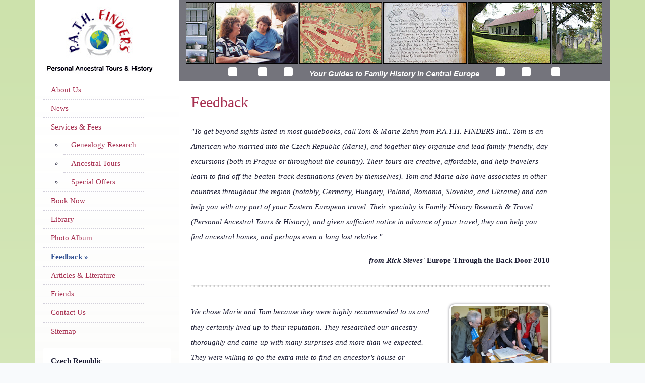

--- FILE ---
content_type: text/html; charset=UTF-8
request_url: https://www.pathfinders.cz/feedback
body_size: 6950
content:
<!DOCTYPE html>
<html lang="en">

    <head>
        <meta http-equiv="X-UA-Compatible" content="IE=edge">
        <meta charset="utf-8">
        <meta name="viewport" content="width=device-width, initial-scale=1">
        <meta name="csrf-token" content="E91OLBZOcHuKFobEl2DOcX9WMq22UtBr7Rior1Hp"> <title>P.A.T.H. Finders - Specializing in Family History & Travel since 1994</title>        <meta name="description" content="">
        <meta property="og:url" content="https://www.pathfinders.cz/feedback" />
        <meta property="og:type" content="website" />
        <meta property="og:title" content="P.A.T.H. Finders - Specializing in Family History & Travel since 1994" />
        <meta property="og:image" content="https://www.pathways.cz<br />
<b>Warning</b>:  Undefined variable $site_image in <b>/home/html/pathfinders.cz/public_html/templates/header.php</b> on line <b>30</b><br />
" />
        <link rel="icon" type="image/png" href="https://www.pathfinders.cz/img/icons/favicon.png">
        <link href="https://www.pathfinders.cz/css/app.css" rel="stylesheet">
    </head>

    <body class="page-book ">
        <div id="fb-root"></div>
        <script async defer crossorigin="anonymous"
            src="https://connect.facebook.net/en_US/sdk.js#xfbml=1&version=v3.3"></script>
        <div class="container">
            <div class="row">
                <header class="col-12">
                    <nav class="navbar navbar-light bg-light">
                        <a href="https://www.pathfinders.cz/"><img src="https://www.pathfinders.cz//images/logo.png"
                                alt="Path Finders"></a>
                        <div class="d-none d-md-flex col-md-8 col-lg-9 flex-column align-content-center bg-dark">
                            <div id="movie" class="w-100 position-relative">
                                <ul id="thumbs" class="list-unstyled position-absolute thumbs">
                                </ul>
                            </div>
                            <ul id="big" class="list-unstyled position-absolute">
                            </ul>
                            <em class="d-block text-center text-white font-weight-bold"><span></span>Your Guides to
                                Family History in Central Europe<span></span></em>
                        </div>
                        <button class="navbar-toggler collapsed d-md-none" type="button" data-toggle="collapse"
                            data-target="#menu" aria-controls="menu" aria-expanded="false"
                            aria-label="Toggle navigation">
                            <span> </span>
                            <span> </span>
                            <span> </span>
                        </button>
                        <div class="collapse navbar-collapse bg-light" id="menu">
                            <ul class="nav flex-column">  <li class='nav-item'>
                                    <a class='nav-link '
                                        href="https://www.pathfinders.cz/about">About Us</a>
                                                                    </li>   <li class='nav-item'>
                                    <a class='nav-link '
                                        href="https://www.pathfinders.cz/news">News</a>
                                                                    </li>   <li class='nav-item'>
                                    <a class='nav-link '
                                        href="https://www.pathfinders.cz/services">Services & Fees</a>
                                     <ul>
                                         <li class='nav-item'>
                                            <a class='nav-link '
                                                href="https://www.pathfinders.cz//genealogy">Genealogy Research</a>
                                        </li>  <li class='nav-item'>
                                            <a class='nav-link '
                                                href="https://www.pathfinders.cz//tours">Ancestral Tours</a>
                                        </li>  <li class='nav-item'>
                                            <a class='nav-link '
                                                href="https://www.pathfinders.cz//offers">Special Offers</a>
                                        </li>  </ul>                                 </li>   <li class='nav-item'>
                                    <a class='nav-link '
                                        href="https://www.pathfinders.cz/book-now">Book Now</a>
                                                                    </li>   <li class='nav-item'>
                                    <a class='nav-link '
                                        href="https://www.pathfinders.cz/library">Library</a>
                                                                    </li>   <li class='nav-item'>
                                    <a class='nav-link '
                                        href="https://www.pathfinders.cz/album">Photo Album</a>
                                                                    </li>   <li class='nav-item'>
                                    <a class='nav-link  active '
                                        href="https://www.pathfinders.cz/feedback">Feedback</a>
                                                                    </li>   <li class='nav-item'>
                                    <a class='nav-link '
                                        href="https://www.pathfinders.cz/articles-literature">Articles & Literature</a>
                                                                    </li>   <li class='nav-item'>
                                    <a class='nav-link '
                                        href="https://www.pathfinders.cz/friends">Friends</a>
                                                                    </li>   <li class='nav-item'>
                                    <a class='nav-link '
                                        href="https://www.pathfinders.cz/contact">Contact Us</a>
                                                                    </li>   <li class='nav-item'>
                                    <a class='nav-link '
                                        href="https://www.pathfinders.cz/sitemap">Sitemap</a>
                                                                    </li>   </ul>
                            <div class="rounded bg-info my-3 p-3">
                                <address>
                                    <strong>Czech Republic</strong><br /> Na Homoli #5,<br /> Praha 4, 143 00<br />
                                </address>
                                <p class="text-primary"><a href="Cell:+420603758983">Cell(420) 603 758 983</a></p>
                                <p>email - <a
                                        href="mailto:info@pathfinders.cz?cc=pathfindercz@gmail.com">info@pathfinders.cz</a>
                                </p>
                            </div>
                        </div>
                    </nav>
                </header>
                <aside class="col-md-3 d-none d-md-block">
                    <nav class="navbar navbar-expand-md">
                        <ul class="nav flex-column">  <li class='nav-item'>
                                <a class='nav-link  '
                                    href="https://www.pathfinders.cz/about">About Us</a>
                                                            </li>   <li class='nav-item'>
                                <a class='nav-link  '
                                    href="https://www.pathfinders.cz/news">News</a>
                                                            </li>   <li class='nav-item'>
                                <a class='nav-link  '
                                    href="https://www.pathfinders.cz/services">Services & Fees</a>
                                 <ul>
                                     <li class='nav-item'>
                                        <a class='nav-link  '
                                            href="https://www.pathfinders.cz/genealogy">Genealogy Research</a>
                                    </li>  <li class='nav-item'>
                                        <a class='nav-link  '
                                            href="https://www.pathfinders.cz/tours">Ancestral Tours</a>
                                    </li>  <li class='nav-item'>
                                        <a class='nav-link  '
                                            href="https://www.pathfinders.cz/offers">Special Offers</a>
                                    </li>  </ul>                             </li>   <li class='nav-item'>
                                <a class='nav-link  '
                                    href="https://www.pathfinders.cz/book-now">Book Now</a>
                                                            </li>   <li class='nav-item'>
                                <a class='nav-link  '
                                    href="https://www.pathfinders.cz/library">Library</a>
                                                            </li>   <li class='nav-item'>
                                <a class='nav-link  '
                                    href="https://www.pathfinders.cz/album">Photo Album</a>
                                                            </li>   <li class='nav-item'>
                                <a class='nav-link  active  '
                                    href="https://www.pathfinders.cz/feedback">Feedback</a>
                                                            </li>   <li class='nav-item'>
                                <a class='nav-link  '
                                    href="https://www.pathfinders.cz/articles-literature">Articles & Literature</a>
                                                            </li>   <li class='nav-item'>
                                <a class='nav-link  '
                                    href="https://www.pathfinders.cz/friends">Friends</a>
                                                            </li>   <li class='nav-item'>
                                <a class='nav-link  '
                                    href="https://www.pathfinders.cz/contact">Contact Us</a>
                                                            </li>   <li class='nav-item'>
                                <a class='nav-link  '
                                    href="https://www.pathfinders.cz/sitemap">Sitemap</a>
                                                            </li>   </ul>
                    </nav>
                    <div class="rounded bg-white my-3 p-3">
                        <address>
                            <strong> Czech Republic</strong><br /> Na Homoli #5,<br /> Praha 4, 143 00<br />
                        </address>
                        <p class="text-primary"><a href="Cell:+420603758983">Cell (420) 603 758 983</a></p>
                        <p>email - <a
                                href="mailto:info@pathfinders.cz?cc=pathfindercz@gmail.com">info@pathfinders.cz</a></p>
                  
                    </div>
                    <div class="text-center">
                        <br>
                        <div class="addthis_inline_share_toolbox"></div>
                        <br><br>
                        <script type="text/javascript"
                            src="//s7.addthis.com/js/300/addthis_widget.js#pubid=ra-6023a06d70d35744"></script>
                    </div>
                    <div class="text-center">
                        <a href="https://www.pathways.cz/" target="_blank"><img src="images/pathways_banner.png"
                                width="150" height="150" border="0" /></a>
                    </div>
                    <div class="rounded  bg-white p-3 my-4 text-center">
                        <img src="images/mastercard_visa.png" class="" style="width:64px; height: auto;">
                    </div>
                </aside>
                <main class="col-12 col-md-8 py-4 p-md-4">  <h1 class="pb-3">
                        Feedback</h1><blockquote><p class="quote" style="font-style: italic;">&quot;To get beyond sights listed in most guidebooks, call Tom &amp; Marie Zahn from P.A.T.H. FINDERS Intl.. Tom is an American who married into the Czech Republic (Marie), and together they organize and lead family-friendly, day excursions (both in Prague or throughout the country). Their tours are creative, affordable, and help travelers learn to find off-the-beaten-track destinations (even by themselves). Tom and Marie also have associates in other countries throughout the region (notably, Germany, Hungary, Poland, Romania, Slovakia, and Ukraine) and can help you with any part of your Eastern European travel. Their specialty is Family History Research &amp; Travel (Personal Ancestral Tours &amp; History), and given sufficient notice in advance of your travel, they can help you find ancestral homes, and perhaps even a long lost relative.&quot;</p>
<div align="right"><em class="red"><strong>from  Rick Steves'</strong> </em><strong>Europe Through the Back Door 2010</strong>      </div>            </blockquote><hr>
			<blockquote><img src="https://www.pathways.cz/images/Image/Cuckson Luftschitz.JPG" class="imgbord float-right ml-4 mb-4" style="width: 199px; height: 134px;" alt="" /><p>We chose Marie and Tom because they were highly recommended to us and they certainly lived up to their reputation. They researched our ancestry thoroughly and came up with many surprises and more than we expected. They were willing to go the extra mile to find an ancestor's house or tombstone in the Mlada Vozice region of the Czech Republic. Their van was comfortable for the six of us and they were both pleasant company. Their driving skills were good as well. Through their guidance, we found the farm of our great grandmother and the home of our three times great grandfather and also their family business. Marie took us to the local museum and with the help of the curator we found written references of our family in the town's records. The accommodation they organised was all very adequate. Marie and Tom were both very flexible in our tour arrangements and were willing to change the schedule according to what we found. The prices were surprisingly reasonable considering the complex nature of our family adventure. By the end of our week-long trip, they were good friends, not just tour guides.</p>
<p class="tex-right">Barb Cuckson<br />Sydney, Australia </p>            </blockquote><hr>
			<blockquote><p>Just how interested are people in their ancestors? Well, to tell the truth   there's not much interest among Czechs.          <br />         <br />         But Americans of Czech origin, now   that's a different story. There are numerous organisations helping people find   their roots in the old country.      </p>
<p><img alt="" class="imgbord fleft" src="https://www.pathways.cz/images/Image/image38.jpg" style="width: 130px; height: 187px;" />One of them is called Path Finders, and its   founder, Thomas Zahn, is an American who besides his Irish roots also has   Austro-Hungarian grandparents. He came to the Czech Republic a couple of   years ago to look into his family's past. He married a Czech girl, and stayed on   to help other Americans looking for their Czech and Slovak ancestors. </p>
<p><strong>Listen to the Interview (below)</strong></p>
<audio controls="controls" tabindex="0">   <source type="audio/mpeg" src="talk00-11-28.mp3"></source>   <source type="audio/ogg" src="talk00-11-28.ogg"></source>   <source type="audio/x-wav" src="talk00-11-28.wav"></source> <embed width="100px" height="50px" src="talk00-11-28.mp3"></embed> </audio>
<p align="right" class="red"><em>Olga Szantova, BBC, Radio Prague</em></p>            </blockquote><hr>
			<blockquote><p>Subject: Our Visit to Mezna, Jan. 2, 2012<br />Dear Tom &amp; Marie,<br /><br />Thank you, thank you, THANK YOU! Our visit to the village of my ancestors Tomasu in Mezna, with Marie on January 2nd, turned out to be far more than I could ever have dreamed of!<br />Marie was able to help us meet some of my current relatives, and with her knowledge and background, along with her personality, allowed us to learn more about each other and created memories for a lifetime!<br />We were very impressed with Marie's knowledge of so many areas, and how easily she was to work with. She provided us with a lot of good background and historical information about the Czech Republic and the area. She was knowledgeable, friendly, and professional. Marie was also flexible and worked with information that came up to help us make the most of this visit.<br />I am very pleased with the services you have provided us, and I believe your fees are a very good value.<br />I will very likely be in touch with you again in the future for your assistance in translation and understanding information, customs, or for where would be best to go for specific research items.<br />Again thank you for helping us make this a trip of a lifetime!</p>Best Wishes,<br />
<p class="text-right">Doug Tomas, East Troy, WI</p>            </blockquote><hr>
			<blockquote><p>Hi Tom and Marie,<br />&nbsp;<br />We would like to send our personal thanks to you for making the trip of a lifetime possible.&nbsp; We will never get that many people to come at one time again. <br />Thank you Marie for meeting us at the airport and transportation both ways.&nbsp; Also your choice of people to work with us was excellent.&nbsp; Please thank our driver Petr (we really liked his positive attitude) for doing&nbsp;much more than just driving the van for our 3 trips and back to the airport.&nbsp; We also greatly appreciated Tom for all his help and going to the Folklore supper with us and guides Roderick, Kent and especially Richard who did a outstanding job of interpreting when we met with the Blahnik family.<br /> Keep up the good work, your services have added another dimension to our lives.<br /></p>
<p class="text-right">&nbsp;<br />Ken and Mary Haggerty</p>            </blockquote><hr>
			<blockquote><p><img src="https://www.pathways.cz/images/image35.jpg" width="160" height="221" class="imgbord fleft" />Dear  Marie,<br />
  I was able to successfully open and print  your report.&nbsp; It did not verify all the  stories I had been told, but I would rather have the truth than believe  something that is not true.&nbsp; (I know,  that makes me very unusual for an American since most Americans would rather  live in their own illusions than deal with the truth )&nbsp; The  research was very thorough and I really appreciate that!&nbsp; We may not have family to come visit when we  come to CZ in 2007, but perhaps I will be able to thank you and Tom personally.<br />
  &nbsp;<br />
  Thank  you again!&nbsp;</p>
      <p align="right" class="red"> Joseph Hayek, 
        Caspar,  Wy,
        USA </p>            </blockquote><hr>
			<blockquote><p>Hello Marie and Tom: <br />   &nbsp;<br />         I hope you have had time to rest and relax  wiith your family after your busy summer and autumn. <br />   &nbsp;<br />         The Smutny group is having  much fun sharing photos of our great adventure.&nbsp;  The trip was a great success, thanks to&nbsp;both of you&nbsp;and your  very talented guides.&nbsp; You were so  wonderful&nbsp; in&nbsp;dealing with the small  crisis with Mr. Al Smutny.&nbsp; We will never  forget driving the bus and the trailer through the&nbsp;construction zone at  the hospital.&nbsp; <br />    <br />         We hope that you, the  driver or Pavel did not&nbsp;receive a fine from the authorities.&nbsp; The guard at the hospital looked very unhappy  at us. &nbsp;Our family has the highest praise for you, Ondrej and Pavel and  our drivers Rudy and Honza..&nbsp; <br />   <br />         Altogether  Pavel and Ondrej helped us find 6 family homes.&nbsp;  It could not have been done without the good work of your genealogist,  Mr. Petr&nbsp;Prochazka,&nbsp;so our&nbsp;  grateful thanks to him also. <br />          Thank you again for all your  help.            Best regards,&nbsp; </p>
<p align="right"><span class="red"><em>Pat&nbsp;Ramsay,         Lincoln, Ne,          USA </em></span></p>            </blockquote><hr>
			<blockquote><p>The Zahns planned our trip of  a lifetime to four places in the Czech Republic in September 2005 -- a 17 day  trip.&nbsp; Our accommodations were excellent,  but not expensive.&nbsp; (The $ goes far in  the Czech Republic...&nbsp; While we never eat  out here in Colorado, we&nbsp;enjoyed the cafes every day in the CR...)  &nbsp;We spent ample time in four different regional genealogical archives,  three of them in the company of researchers in the Path Finders' network.&nbsp; Marty's Mom is a native speaker of the Czech  language, so she could see for herself what an expert job these researchers do  in reading the old records.&nbsp; We are very  pleased with the complete research reports Path Finders produces, and are happy to  recommend them as a reliable genealogical research service.&nbsp; <br />&nbsp;    <br />         The highlight of our trip was  the day our Path Finders driver took us to the rural village in Moravia <img width="150" vspace="3" hspace="3" height="224" align="right" alt="" class="imgbord" src="https://www.pathways.cz/images/Image/image36.jpg" />where our  Czech grandma was born.&nbsp; There was her  old home, the old well, and most likely, the old school yard across the  street!&nbsp; Except for this day of exploration,  and a similar day in another province, we found the public transportation was  inexpensive, very comfortable and efficient, taking us wherever we wanted to  go. <br />   &nbsp;<br />         Before your trip, of course,  you will want to read one of the guidebooks, so you'll be ready to appreciate  all there is to see and do in the CR.&nbsp; If  you enjoy languages, you might enjoy the Pimsleur tapes, which will teach you  enough to pronounce any word in Czech, and ask basic questions.&nbsp; In Prague, of course, many people speak  English.&nbsp; <br />    &nbsp;<br />         We learned about Pathways on  the internet.&nbsp; They do a fine job of  making reservations and other travel arrangements, and provide excellent  genealogical research services.&nbsp; We wholeheartedly  recommend them! </p>
<p align="right" class="red"><em>Martin and Susan  Zmolek</em></p>            </blockquote><hr>
			<blockquote><p>Hello  Marie,<br /> During  our visit you asked what was the high point of our visit to the Czech         Republic.  Our visit to Chvalenice was really the most memorable part of our         visit  and the&nbsp; experience of a lifetime. Thank  you and the lady who opened         up  the church for us for making our visit so unforgettable. We will         certainly  tell all our family and friends about your hospitality and         kindness.</p>
<p align="right"> <em class="red">Sue  Poduska,         USA </em></p>            </blockquote><hr>
					        </main>
        
    </div>
    <footer class="row py-3">
    <div class="col-sm-6">
        © 1994-2023 P.A.T.H. Finders Intl.
    </div>
    <div class="col-sm-6 text-right py-4">
        <a href="http://www.designgeneral.com/" title="Logo Design - Web Design Services by Design General" target="_blank">Web Design by Design General</a>
    </div>

</footer>

</div>

<script src="https://www.pathfinders.cz/js/app.js"></script>

<script>
$().ready(function(){
$('.album_image').click(function(){
	
	if($(this).prev('.album_image').length<1){
		$('#imageDetail .btn-prev').hide();
	}else{
		$('#imageDetail .btn-prev').show();
	}
	
	if($(this).next('.album_image').length<1){
		$('#imageDetail .btn-next').hide();
	}else{
		$('#imageDetail .btn-next').show();
	}
		
	$('#imageDetail .modal-title').html($(this).prop('alt'));
	$('#imageDetail .modal-body').html('<img style="width:auto;height:auto; max-width:100%; max-height:100%;" data-id="'+$(this).prop('id')+'" src="'+$(this).prop('src').replace('thumb.php?maxheight=75&im=','')+'">');
	$('#imageDetail').modal('handleUpdate');
});

$('#imageDetail .btn-next').click(function(){
	var id=$(this).parents('#imageDetail').find('img').data('id');
	var next_id=$('#'+id).next('img').prop('id');
	$('#imageDetail .modal-title').html($('#'+next_id).prop('alt'));
	$('#imageDetail .modal-body').html('<img data-id="'+$('#'+next_id).prop('id')+'" src="'+$('#'+next_id).prop('src').replace('thumb.php?maxheight=75&im=','')+'">');
	if($('#'+next_id).prev('.album_image').length<1){
		$('#imageDetail .btn-prev').hide();
	}else{
		$('#imageDetail .btn-prev').show();
	}
	
	if($('#'+next_id).next('.album_image').length<1){
		$('#imageDetail .btn-next').hide();
	}else{
		$('#imageDetail .btn-next').show();
	}
	$('#imageDetail').modal('handleUpdate');
});

$('#imageDetail .btn-prev').click(function(){
	var id=$(this).parents('#imageDetail').find('img').data('id');
	var next_id=$('#'+id).prev('img').prop('id');
	$('#imageDetail .modal-title').html($('#'+next_id).prop('alt'));
	$('#imageDetail .modal-body').html('<img data-id="'+$('#'+next_id).prop('id')+'" src="'+$('#'+next_id).prop('src').replace('thumb.php?maxheight=75&im=','')+'">');
	$('#imageDetail').modal('handleUpdate');
});

});

$.ajaxSetup({
    headers: {
        'X-CSRF-TOKEN': 'E91OLBZOcHuKFobEl2DOcX9WMq22UtBr7Rior1Hp'
    }
});
</script>

</body>
</html>
